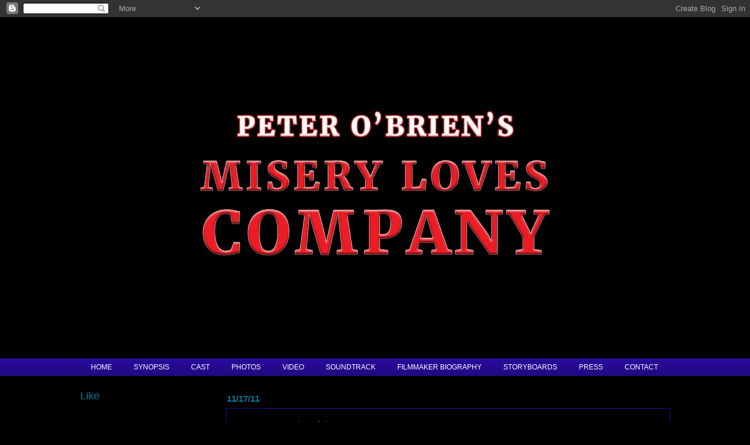

--- FILE ---
content_type: text/html; charset=utf-8
request_url: https://www.google.com/recaptcha/api2/aframe
body_size: 267
content:
<!DOCTYPE HTML><html><head><meta http-equiv="content-type" content="text/html; charset=UTF-8"></head><body><script nonce="uuIgHCHpG8cmKUvf6uYU4Q">/** Anti-fraud and anti-abuse applications only. See google.com/recaptcha */ try{var clients={'sodar':'https://pagead2.googlesyndication.com/pagead/sodar?'};window.addEventListener("message",function(a){try{if(a.source===window.parent){var b=JSON.parse(a.data);var c=clients[b['id']];if(c){var d=document.createElement('img');d.src=c+b['params']+'&rc='+(localStorage.getItem("rc::a")?sessionStorage.getItem("rc::b"):"");window.document.body.appendChild(d);sessionStorage.setItem("rc::e",parseInt(sessionStorage.getItem("rc::e")||0)+1);localStorage.setItem("rc::h",'1769585144371');}}}catch(b){}});window.parent.postMessage("_grecaptcha_ready", "*");}catch(b){}</script></body></html>